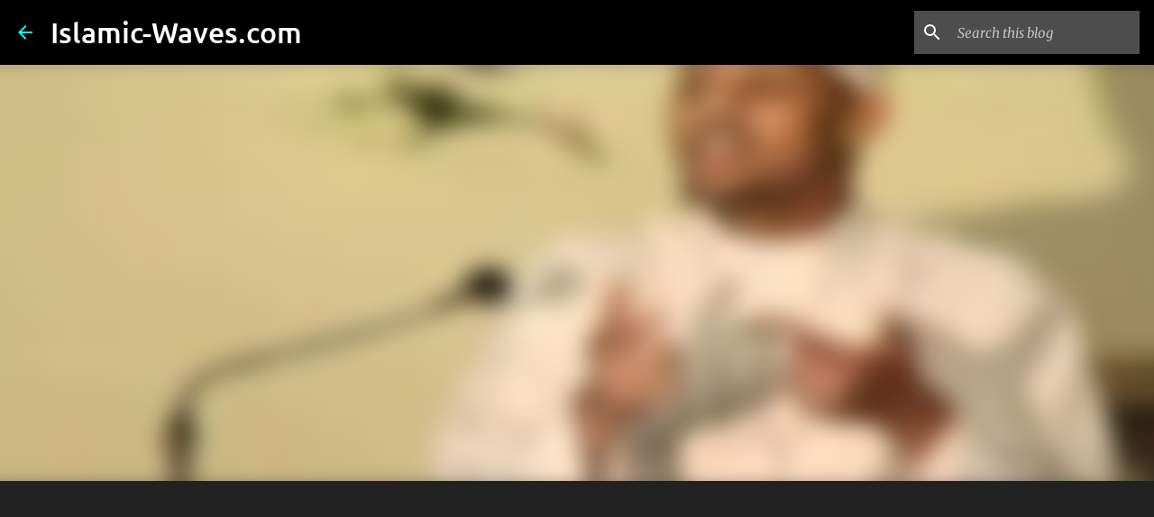

--- FILE ---
content_type: text/html; charset=utf-8
request_url: https://www.google.com/recaptcha/api2/aframe
body_size: 270
content:
<!DOCTYPE HTML><html><head><meta http-equiv="content-type" content="text/html; charset=UTF-8"></head><body><script nonce="ZWWflYEm6WTkwxWmkV8SQA">/** Anti-fraud and anti-abuse applications only. See google.com/recaptcha */ try{var clients={'sodar':'https://pagead2.googlesyndication.com/pagead/sodar?'};window.addEventListener("message",function(a){try{if(a.source===window.parent){var b=JSON.parse(a.data);var c=clients[b['id']];if(c){var d=document.createElement('img');d.src=c+b['params']+'&rc='+(localStorage.getItem("rc::a")?sessionStorage.getItem("rc::b"):"");window.document.body.appendChild(d);sessionStorage.setItem("rc::e",parseInt(sessionStorage.getItem("rc::e")||0)+1);localStorage.setItem("rc::h",'1768743079486');}}}catch(b){}});window.parent.postMessage("_grecaptcha_ready", "*");}catch(b){}</script></body></html>